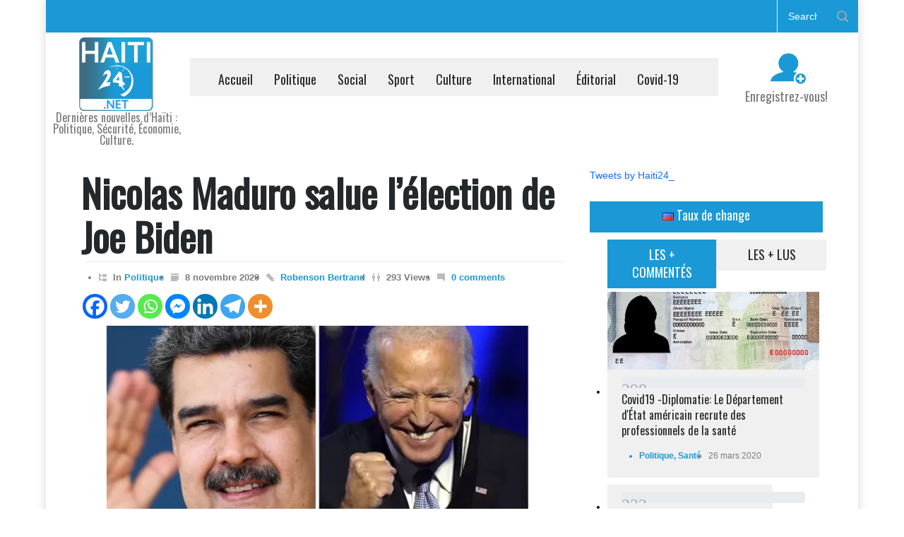

--- FILE ---
content_type: text/html; charset=utf-8
request_url: https://www.google.com/recaptcha/api2/aframe
body_size: 267
content:
<!DOCTYPE HTML><html><head><meta http-equiv="content-type" content="text/html; charset=UTF-8"></head><body><script nonce="BH7EWc7EVLOErPrrQcsb0w">/** Anti-fraud and anti-abuse applications only. See google.com/recaptcha */ try{var clients={'sodar':'https://pagead2.googlesyndication.com/pagead/sodar?'};window.addEventListener("message",function(a){try{if(a.source===window.parent){var b=JSON.parse(a.data);var c=clients[b['id']];if(c){var d=document.createElement('img');d.src=c+b['params']+'&rc='+(localStorage.getItem("rc::a")?sessionStorage.getItem("rc::b"):"");window.document.body.appendChild(d);sessionStorage.setItem("rc::e",parseInt(sessionStorage.getItem("rc::e")||0)+1);localStorage.setItem("rc::h",'1768936693523');}}}catch(b){}});window.parent.postMessage("_grecaptcha_ready", "*");}catch(b){}</script></body></html>